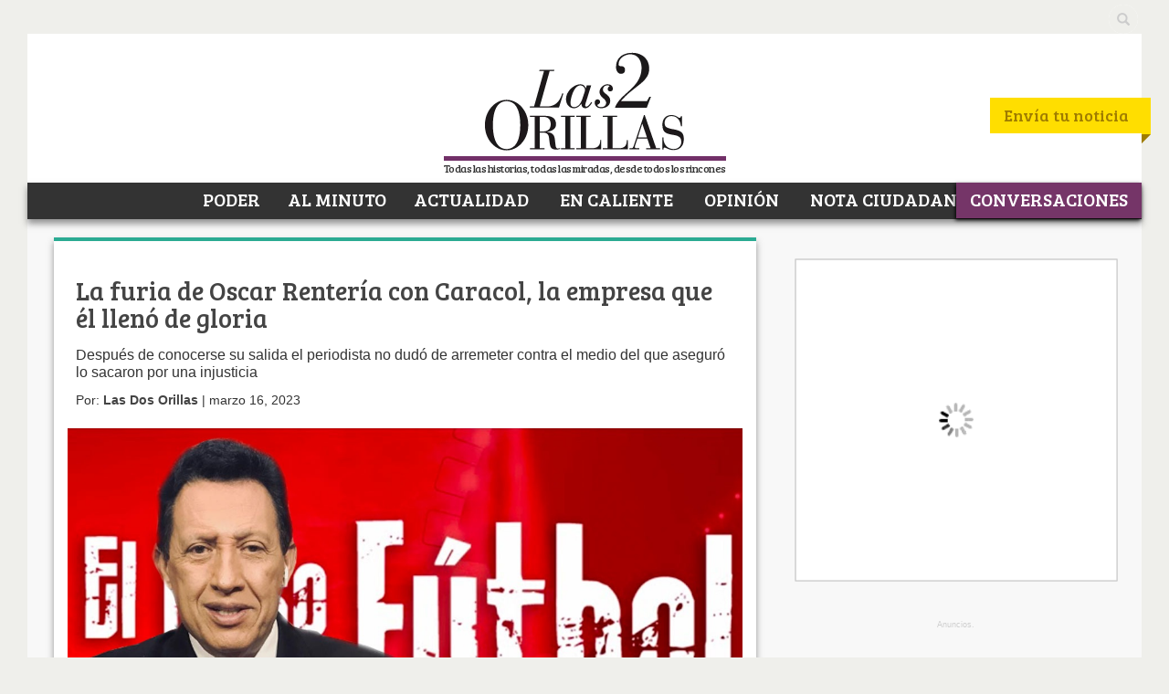

--- FILE ---
content_type: application/javascript
request_url: https://www.las2orillas.co/wp-content/themes/nuevo2orillas/assets/javascripts/jquery.easy-ticker.min.js
body_size: 1210
content:
/*
 * jQuery - Easy Ticker plugin - v1.0
 * http://www.aakashweb.com/
 * Copyright 2012, Aakash Chakravarthy
 * Released under the MIT License.
 */

(function($){
	$.fn.easyTicker = function(options) {

	var defaults = {
		direction: 'up',
   		easing: 'swing',
		speed: 'slow',
		interval: 5000,
		height: 'auto',
		visible: 0,
		mousePause: 1,
		controls:{
			up: '',
			down: '',
			toggle: ''
		}
	};

	// Initialize the variables
	var options = $.extend(defaults, options),
		timer = 0,
		tClass = 'et-run',
		winFocus = 0,
		vBody = $('body'),
		cUp = $(options.controls.up),
		cDown = $(options.controls.down),
		cToggle = $(options.controls.toggle);

	// The initializing function
	var init = function(obj, target){

		target.children().css('margin', 0).children().css('margin', 0);

		obj.css({
			position : 'relative',
			height : (options.height == 'auto') ? objHeight(obj, target) : options.height,
			overflow : 'hidden'
		});

		target.css({
			'position' : 'absolute',
			'margin' : 0
		}).children().css('margin', 0);

		if(options.visible != 0 && options.height == 'auto'){
			adjHeight(obj, target);
		}

		// Set the class to the "toggle" control and set the timer.
		cToggle.addClass(tClass);
		setTimer(obj, target);
	}

	// Core function to move the element up and down.
	var move = function(obj, target, type){

		if(!obj.is(':visible')) return;

		if(type == 'up'){
			var sel = ':first-child',
				eq = '-=',
				appType = 'appendTo';
		}else{
			var sel = ':last-child',
				eq = '+=',
				appType = 'prependTo';
		}

		var selChild = $(target).children(sel);
		var height = selChild.outerHeight();

		$(target).stop(true, true).animate({
			'top': eq + height + "px"
		}, options.speed, options.easing, function(){
			selChild.hide()[appType](target).fadeIn();
			$(target).css('top', 0);
			if(options.visible != 0 && options.height == 'auto'){
				adjHeight(obj, target);
			}
		});
	}

	// Activates the timer.
	var setTimer = function(obj, target){
		if(cToggle.length == 0 || cToggle.hasClass(tClass)){
			timer = setInterval(function(){
				if (vBody.attr('data-focus') != 1){ return; }
				move(obj, target, options.direction);
			}, options.interval);
		}
	}

	// Stops the timer
	var stopTimer = function(obj){
		clearInterval(timer);
	}

	// Adjust the wrapper height and show the visible elements only.
	var adjHeight = function(obj, target){
		var wrapHeight = 0;
		$(target).children(':lt(' + options.visible + ')').each(function(){
			wrapHeight += $(this).outerHeight();
		});

		obj.stop(true, true).animate({height: wrapHeight}, options.speed);
	}

	// Get the maximum height of the children.
	var objHeight = function(obj, target){
		var height = 0;

		var tempDisp = obj.css('display');
		obj.css('display', 'block');

		$(target).children().each(function(){
			height += $(this).outerHeight();
		});

		obj.css('display', tempDisp);
		return height;
	}

	// Hack to check window status
	function onBlur(){ vBody.attr('data-focus', 0); };
	function onFocus(){ vBody.attr('data-focus', 1); };

	if (/*@cc_on!@*/false) { // check for Internet Explorer
		document.onfocusin = onFocus;
		document.onfocusout = onBlur;
	}else{
		$(window).bind('focus mouseover', onFocus);
		$(window).bind('blur', onBlur);
	}

	return this.each(function(){
		var obj = $(this);
		var tar = obj.children(':first-child');

		// Initialize the content
		init(obj, tar);

		// Bind the mousePause action
		if(options.mousePause == 1){
			obj.mouseover(function(){
				stopTimer(obj);
			}).mouseleave(function(){
				setTimer(obj, tar);
			});
		}

		// Controls action
		cToggle.on('click', function(){
			if($(this).hasClass(tClass)){
				stopTimer(obj);
				$(this).removeClass(tClass);
			}else{
				$(this).addClass(tClass);
				setTimer(obj, tar);
			}
		});

		cUp.on('click', function(){
			move(obj, tar, 'up');
		});

		cDown.on('click', function(){
			move(obj, tar, 'down');
		});

	});
};
})(jQuery);


--- FILE ---
content_type: text/plain; charset=UTF-8
request_url: https://at.teads.tv/fpc?analytics_tag_id=PUB_9412&tfpvi=&gdpr_status=22&gdpr_reason=220&gdpr_consent=&ccpa_consent=&shared_ids=&sv=d656f4a&
body_size: 56
content:
ODZiN2MyZDgtZjE0NS00ZjcxLTlmYmQtMzJiMjUwZmNhMTVmIy03LTc=